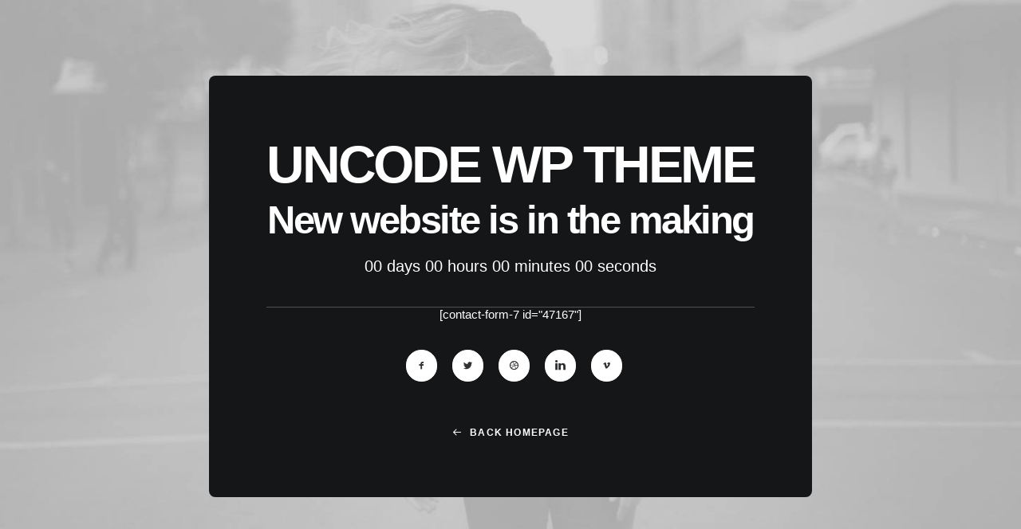

--- FILE ---
content_type: text/css
request_url: https://teammichelle.org/wp-content/themes/uncode-child/style.css?ver=1567942910
body_size: 950
content:
/*
Theme Name: Uncode Child
Description: Child theme for Uncode theme
Author: Undsgn™
Author URI: http://www.undsgn.com
Template: uncode
Version: 1.0.0
Text Domain: uncode
*/
.font-family-menu, .menu-container ul.menu-smart a:not(.social-menu-link) {
    font-family: Open Sans !important;
}
footer .footer-last:not(.footer-center) .social-icon i, .uncode-vc-social:not(.icons-lead) .social-icon i {
    font-size: 24px !important;
}
.single-portfolio .post-title{
	font-family: Oswald;
    text-transform: uppercase;
    font-size: 32px;
}
.share-button.share-inline .social.top li.social-gplus,
.share-button.share-inline .social.top li.social-xing,
.share-button.share-inline .social.top li.social-paper-plane{
display: none !important;
}
.comments-area {
	display: none !important;
}
.post-wrapper .post-share {
	border-bottom: 0 !important;
}
.post-footer {
	background-color: #f7f7f7 !important;
    border: 0 !important;
}
.tmb-shadowed-sm.tmb-shadowed:not(.tmb-no-bg).tmb > .t-inside {
	box-shadow: 0 !important;
}
.post-footer .double-bottom-padding, .post-after .double-bottom-padding {
	padding-bottom: 0 !important;
}
.events-list .tribe-events-event-meta {
	display: inline !important;
}
.events-list .tribe-events-loop .tribe-events-content {
	display: inline !important;
	float: none !important;
}
.events-list .row-breadcrumb, .single-tribe_events .row-breadcrumb, .events-list .post-media, .events-list .post-title-wrapper, .events-list #tribe-events-bar {
	display: none !important;
}
.events-list .tribe-events-list-separator-month {
	margin-top: 1em !important;
}
.tribe-events-list-separator-month {
    background-color: #ed3b8e !important;
	color: #ffffff !important;
}
.tribe-events-loop .type-tribe_events {
	background-color: #ddd;
    padding: 1em 0;
    margin-top: 1em;
}
h1.tribe-events-page-title {
	background-color: #1A1D1F !important;
	color: #ffffff !important;
	font-family: Oswald !important;
    text-transform: uppercase;
    font-size: 32px !important;
	margin: 0 !important;
    padding: 1em 10px !important;
}
h1.tribe-events-single-event-title {
	background-color: #EC428E !important;
	color: #ffffff !important;
	font-family: Oswald !important;
    text-transform: uppercase;
    font-size: 32px !important;
	margin: 0 !important;
    padding: 1em 10px !important;
}
.gform_wrapper h2 {
	background-color: #EC428E !important;
	color: #ffffff !important;
	font-family: Oswald !important;
    text-transform: uppercase;
    font-size: 32px !important;
	margin: 1.5em 0 !important;
    padding: .5em 10px !important;
}
.gfield label {
	font-family: Open Sans !important;
}
.gform_wrapper .gfield_required {
    color: #EC428E !important;
}
.gform_button {
	background-color: #EC428E !important;
	color: #ffffff !important;
	font-family: Oswald !important;
}
li.tribe-events-list-widget-events {
	background: #dddddd !important;
	padding: 10px !important;
}
.tribe-events-list-widget .tribe-event-title a {
	font-family: Oswald !important;
	text-transform: uppercase !important;
}
#input_1_8 li #label_1_8_3 {
	font-size: 15px !important;
}
.sticky-sidebar .post-footer {
    background-color: transparent !important;
}
.btn-color-vyce, .btn-accent:not(.btn-flat):not(.btn-hover-nobg):not(.icon-animated):not(.btn-text-skin), 
.btn-accent {
    color: #ffffff !important;
    background-color: rgb(237, 59, 142) !important;
    border-color: rgb(237, 59, 142) !important;
}
.btn-color-vyce:hover, .btn-color-vyce:not(.btn-flat):not(.btn-hover-nobg):not(.icon-animated):not(.btn-text-skin):hover, .btn-accent:not(.btn-flat):not(.btn-hover-nobg):not(.icon-animated):not(.btn-text-skin):hover, .btn-accent.btn-flat:not(.btn-hover-nobg):hover {
    color: rgb(237, 59, 142) !important;
    background-color: rgba(0,0,0,0) !important;
    border-color: rgb(237, 59, 142) !important;
}
.style-accent-bg {
    background-color: rgb(237, 59, 142);
}
.uncode-counter p {
	font-size: 32px !important;
	line-height: 1;
}
.text-accent-color {
    color: rgb(237, 59, 142) !important;
    fill: rgb(237, 59, 142) !important;
}